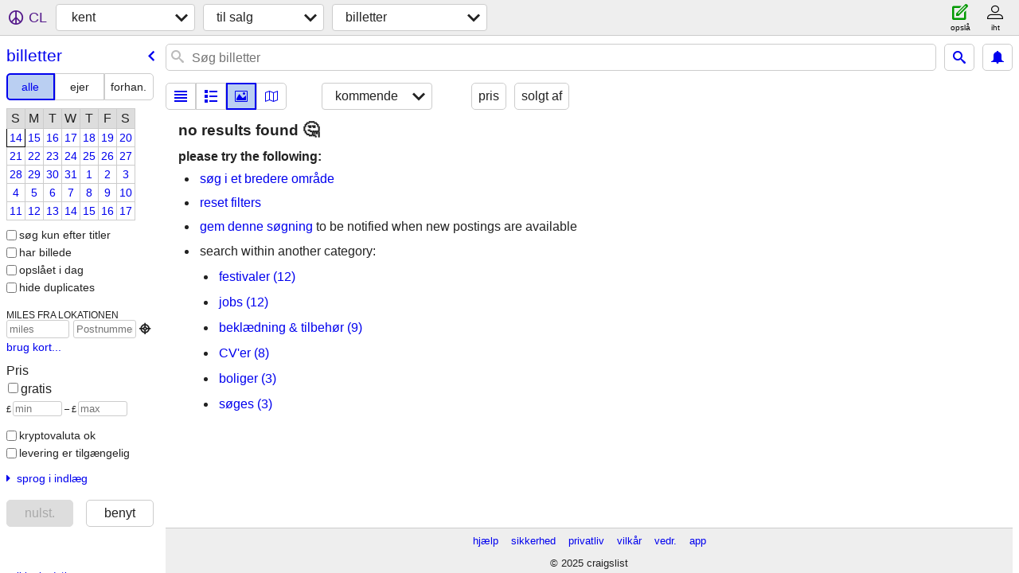

--- FILE ---
content_type: text/html; charset=utf-8
request_url: https://kent.craigslist.org/search/tia?lang=da
body_size: 3374
content:
<!DOCTYPE html>
<html>
<head>
    
	<meta charset="UTF-8">
	<meta http-equiv="X-UA-Compatible" content="IE=Edge">
	<meta name="viewport" content="width=device-width,initial-scale=1">
	<meta property="og:site_name" content="craigslist">
	<meta name="twitter:card" content="preview">
	<meta property="og:title" content="kent billetter - craigslist">
	<meta name="description" content="kent billetter - craigslist">
	<meta property="og:description" content="kent billetter - craigslist">
	<meta property="og:url" content="https://kent.craigslist.org/search/tia">
	<meta name="robots" content="noindex">
	<title>kent billetter - craigslist</title>
	<link rel="canonical" href="https://kent.craigslist.org/search/tia">
	<link rel="alternate" href="https://kent.craigslist.org/search/tia" hreflang="x-default">



    <link rel="icon" href="/favicon.ico" id="favicon" />

<script type="application/ld+json" id="ld_searchpage_data" >
    {"@type":"SearchResultsPage","breadcrumb":{"@type":"BreadcrumbList","itemListElement":[{"position":1,"name":"kent.craigslist.org","@type":"ListItem","item":"https://kent.craigslist.org"},{"item":"https://kent.craigslist.org/search/sss?lang=da","position":2,"@type":"ListItem","name":"for sale"},{"item":"https://kent.craigslist.org/search/tia?lang=da","@type":"ListItem","name":"tickets","position":3}],"@context":"https://schema.org"},"@context":"https://schema.org","description":"Billetter in Kent, UK"}
</script>


<script type="application/ld+json" id="ld_searchpage_results" >
    {"@type":"ItemList","itemListElement":[],"@context":"https://schema.org"}
</script>

    <style>
        body {
            font-family: sans-serif;
        }

        #no-js {
            position: fixed;
            z-index: 100000;
            top: 0;
            bottom: 0;
            left: 0;
            right: 0;
            overflow:auto;
            margin: 0;
            background: transparent;
        }

        #no-js h1 {
            margin: 0;
            padding: .5em;
            color: #00E;
            background-color: #cccccc;
        }

        #no-js  p {
            margin: 1em;
        }

        .no-js header,
        .no-js form,
        .no-js .tsb,
        .unsupported-browser header,
        .unsupported-browser form,
        .unsupported-browser .tsb {
            display: none;
        }

        #curtain {
            display: none;
            position: fixed;
            z-index: 9000;
            top: 0;
            bottom: 0;
            left: 0;
            right: 0;
            margin: 0;
            padding: 0;
            border: 0;
            background: transparent;
        }

        .show-curtain #curtain {
            display: block;
        }

        #curtain .cover,
        #curtain .content {
            position: absolute;
            display: block;
            top: 0;
            bottom: 0;
            left: 0;
            right: 0;
            margin: 0;
            padding: 0;
            border: 0;
        }

        #curtain .cover {
            z-index: 1;
            background-color: white;
        }

        .show-curtain #curtain .cover {
            opacity: 0.7;
        }

        .show-curtain.clear #curtain .cover {
            opacity: 0;
        }

        .show-curtain.opaque #curtain .cover {
            opacity: 1;
        }

        #curtain .content {
            z-index: 2;
            background: transparent;
            color: #00E;

            display: flex;
            flex-direction: column;
            justify-content: center;
            align-items: center;
        }

        .unrecoverable #curtain .content,
        .unsupported-browser #curtain .content {
            display: block;
            align-items: start;
        }

        #curtain h1 {
            margin: 0;
            padding: .5em;
            background-color: #cccccc;
        }

        #curtain  p {
            margin: 1em;
            color: black;
        }

        .pacify #curtain .icom-:after {
            content: "\eb23";
        }

        #curtain .text {
            display: none;
        }

        .loading #curtain .text.loading,
        .reading #curtain .text.reading,
        .writing #curtain .text.writing,
        .saving #curtain .text.saving,
        .searching #curtain .text.searching,
        .unrecoverable #curtain .text.unrecoverable,
        .message #curtain .text.message {
            display: block;
        }

        .unrecoverable #curtain .text.unrecoverable {
        }

        @keyframes rotate {
            from {
                transform: rotate(0deg);
            }
            to {
                transform: rotate(359deg);
            }
        }

        .pacify #curtain .icom- {
            font-size: 3em;
            animation: rotate 2s infinite linear;
        }
    </style>

    <style>
        body {
            margin: 0;
            border: 0;
            padding: 0;
        }

        ol.cl-static-search-results, .cl-static-header {
            display:none;
        }

        .no-js ol.cl-static-search-results, .no-js .cl-static-header {
            display:block;
        }
    </style>


</head>

<body  class="no-js"  >



    <div class="cl-content">
        <main>
        </main>
    </div>

    <div id="curtain">
        <div class="cover"></div>
        <div class="content">
            <div class="icom-"></div>
            <div class="text loading">indlæser</div>
            <div class="text reading">reading</div>
            <div class="text writing">skrivning</div>
            <div class="text saving">saving</div>
            <div class="text searching">searching</div>
            <div id="curtainText" class="text message"></div>
            <div class="text unrecoverable">
                 <p><a id="cl-unrecoverable-hard-refresh" href="#" onclick="location.reload(true);">refresh the page.</a></p>
             </div>
         </div>
    </div>



    <script>
        (function() {
            try {
                window.onpageshow = function(event) {
                    if (event.persisted && cl.upTime()>1000 && /iPhone/.test(navigator.userAgent)) {
                        window.location.reload();
                    }
                };

                window.addEventListener('DOMContentLoaded', function() {
                    document.body.classList.remove('no-js');
                });
                document.body.classList.remove('no-js');
            } catch(e) {
                console.log(e);
            }
        })();
    </script>

    
     
     <script src="https://www.craigslist.org/static/www/fe1141f8afb66937ffbab164eb475119c480fc7b.js" crossorigin="anonymous"></script>
     <script>
         window.cl.init(
             'https://www.craigslist.org/static/www/',
             '',
             'www',
             'search',
             {
'areaAbbrev': "ken",
'areaCoords': ["51.255001","0.863800"],
'areaId': "493",
'areaName': "kent",
'defaultLocale': "en_GB",
'initialCategoryAbbr': "tia",
'location': {"postal":"ME130JR","areaId":493,"lat":51.253,"url":"kent.craigslist.org","region":"ENG","radius":0.5,"lon":0.863,"city":"Throwley","country":"GB"},
'nearbyAreas': [{"host":"essex","name":"essex"},{"host":"london","name":"london, UK"},{"name":"brighton","host":"brighton"},{"host":"cambridge","name":"cambridge"},{"name":"hampshire","host":"hampshire"},{"host":"norwich","name":"east anglia"},{"name":"oxford","host":"oxford"},{"host":"lille","name":"lille"},{"name":"normandy","host":"rouen"},{"host":"coventry","name":"coventry"},{"name":"bath","host":"bath"},{"name":"birmingham, UK","host":"birmingham"},{"name":"nottingham","host":"nottingham"},{"host":"eastmids","name":"east midlands"},{"name":"bristol","host":"bristol"},{"name":"derby","host":"derby"},{"name":"belgium","host":"brussels"},{"name":"essen / ruhr","host":"essen"},{"host":"cardiff","name":"cardiff"},{"name":"sheffield","host":"sheffield"},{"name":"paris","host":"paris"},{"name":"amsterdam","host":"amsterdam"},{"name":"manchester","host":"manchester"},{"name":"leeds","host":"leeds"},{"host":"liverpool","name":"liverpool"}],
'seoLinks': 0,
'subareas': [],
'whereAmI': {"subareaId":0,"area":{"description":"kent, storbritannien","country":"GB","hostname":"kent","lon":"0.863800","id":493,"region":"","lat":"51.255001","abbr":"ken","subareas":[],"name":"kent"},"nearbyAreas":[{"description":"bath, storbritannien","country":"GB","hostname":"bath","lon":"-2.366700","id":494,"region":"","lat":"51.383301","abbr":"bth","subareas":[],"name":"bath"},{"hostname":"brussels","description":"belgien","country":"BE","id":109,"lon":"4.350000","abbr":"bru","subareas":[],"region":"","lat":"50.850000","name":"belgien"},{"abbr":"bhx","subareas":[],"lat":"52.480000","region":"","name":"birmingham, UK","hostname":"birmingham","country":"GB","description":"birmingham / west mids","id":72,"lon":"-1.910000"},{"lon":"-0.155556","id":398,"country":"GB","description":"brighton","hostname":"brighton","name":"brighton","lat":"50.830002","region":"","subareas":[],"abbr":"bri"},{"id":117,"lon":"-2.600000","hostname":"bristol","description":"bristol","country":"GB","name":"bristol","abbr":"brs","subareas":[],"region":"","lat":"51.459999"},{"name":"cambridge","subareas":[],"abbr":"cam","lat":"52.209999","region":"","id":312,"lon":"0.130000","hostname":"cambridge","country":"GB","description":"cambridge, UK"},{"lon":"-1.510600","id":495,"country":"GB","description":"coventry, storbritannien","hostname":"coventry","name":"coventry","lat":"52.408100","region":"","abbr":"cov","subareas":[]},{"lat":"52.921902","region":"","subareas":[],"abbr":"dby","name":"derby","country":"GB","description":"derby, storbritannien","hostname":"derby","lon":"-1.475800","id":496},{"lon":"1.292610","id":402,"description":"east anglia","country":"GB","hostname":"norwich","name":"east anglia","region":"","lat":"52.633701","abbr":"nwh","subareas":[]},{"id":400,"lon":"-0.539703","hostname":"eastmids","description":"east midlands","country":"GB","name":"east midlands","abbr":"eml","subareas":[],"region":"","lat":"53.240601"},{"country":"GB","description":"essex, storbritannien","hostname":"essex","lon":"0.666733","id":497,"lat":"51.783100","region":"","subareas":[],"abbr":"esx","name":"essex"},{"region":"","lat":"51.091202","subareas":[],"abbr":"sou","name":"hampshire","description":"hampshire","country":"GB","hostname":"hampshire","lon":"-1.218800","id":403},{"id":413,"lon":"3.058330","hostname":"lille","description":"lille","country":"FR","name":"lille","abbr":"lil","subareas":[],"region":"","lat":"50.632500"},{"name":"london, UK","region":"","lat":"51.517101","subareas":[],"abbr":"ldn","lon":"-0.106196","id":24,"description":"london, UK","country":"GB","hostname":"london"},{"id":527,"lon":"1.087650","hostname":"rouen","country":"FR","description":"normandy","name":"normandy","abbr":"rou","subareas":[],"lat":"49.436901","region":""},{"lon":"-1.180000","id":492,"country":"GB","description":"nottingham, storbritannien","hostname":"nottingham","name":"nottingham","lat":"52.970001","region":"","abbr":"not","subareas":[]},{"abbr":"oxf","subareas":[],"lat":"51.751099","region":"","name":"oxford","hostname":"oxford","country":"GB","description":"oxford, UK","id":211,"lon":"-1.255830"}],"searchLocation":0}
},
             0
         );
     </script>
     

    
    <iframe id="cl-local-storage" src="https://www.craigslist.org/static/www/localStorage-092e9f9e2f09450529e744902aa7cdb3a5cc868d.html" style="display:none;"></iframe>
    


    <script>
        window.cl.specialCurtainMessages = {
            unsupportedBrowser: [
                "Vi har opdaget, at du bruger en browser, der mangler kritiske funktioner.",
                "Besøg craigslist fra en moderne browser."
            ],
            unrecoverableError: [
                "There was an error loading the page."
            ]
        };
    </script>
    <div class="cl-static-header">
        <a href="/">craigslist</a>
            <h1>Billetter in Kent, UK</h1>
    </div>

    <ol class="cl-static-search-results">
        <li class="cl-static-hub-links">
            <div>see also</div>
        </li>
    </ol>
</body>
</html>


--- FILE ---
content_type: text/html; charset=utf-8
request_url: https://www.craigslist.org/static/www/localStorage-092e9f9e2f09450529e744902aa7cdb3a5cc868d.html
body_size: 793
content:
<!DOCTYPE html>
<!--
(c) 2021 craigslist
-->
<html>
<head>
    <script type="text/javascript">
        (function () {
            var originRe = /^(https:\/\/[^/.]+\.craigslist\.org)(\/|$)/i;
            var match = document.referrer.match(originRe);
            if (!match) {
                return;
            }
            var referrerOrigin = match[1];

            var localStorage = false;
            var localStorageIsAvailable = false;
            try {
                localStorage = window.localStorage;
                localStorage.setItem('key', JSON.stringify('value'));
                if (JSON.parse(localStorage.getItem('key')) === 'value') {
                    localStorage.removeItem('key');
                    if (localStorage.getItem('key') === null) {
                        localStorageIsAvailable = true;
                    }
                }

                if (!localStorageIsAvailable) {
                    return;
                }

                window.addEventListener('message', function (e) {
                    var match = e.origin.match(originRe);
                    if(!match){
                        return;
                    }

                    var data = JSON.parse(e.data);
                    var messageAction = data.action;
                    var messageData = data.data;
                    if (referrerOrigin.indexOf(e.origin.toLowerCase()) === 0) {
                        switch (messageAction) {
                            case 'clear':
                                localStorage.clear();
                                return;

                            case 'update':
                                messageData.deleted.forEach(function (k) {
                                    localStorage.removeItem(k);
                                });
                                Object.keys(messageData.updates).forEach(function (k) {
                                    localStorage.setItem(k, messageData.updates[k]);
                                });
                                return;

                            case 'set':
                                localStorage.setItem(messageData.key, messageData.value);
                                return;

                            case 'remove':
                                localStorage.removeItem(messageData.key);
                        }
                    }
                });

                var data = {};
                for (var k, i = 0, end = localStorage.length; i < end; i++) {
                    k = localStorage.key(i);
                    data[k] = localStorage.getItem(k);
                }
                window.parent.postMessage(JSON.stringify({ action: 'init', data: data }), referrerOrigin);
            } catch (e) {
            }
        })();
    </script>
</head>
<body></body>
</html>
